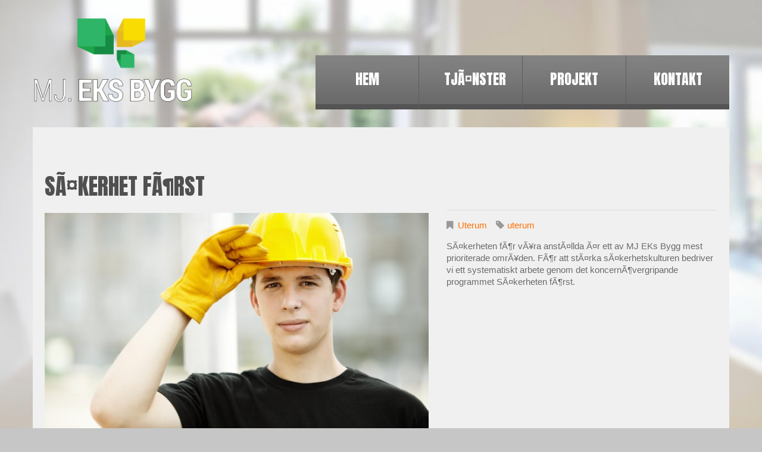

--- FILE ---
content_type: text/html; charset=UTF-8
request_url: https://mjeksbygg.se/portfolio-view/sakerhet-forst/
body_size: 27052
content:
 <!--<![endif]-->
<head>
	<title>  SÃ¤kerhet fÃ¶rst</title>
	<meta name="description" content=" » SÃ¤kerhet fÃ¶rst | Byggservice med kvalitÃ©">
	<meta charset="UTF-8">
	<meta name="viewport" content="width=device-width, initial-scale=1.0">
	<link rel="profile" href="//gmpg.org/xfn/11">
		<link rel="icon" href="http://mjeksbygg.se/wp-content/uploads/2017/11/favico.png" type="image/x-icon">
		<link rel="pingback" href="https://mjeksbygg.se/xmlrpc.php">
	<link rel="alternate" type="application/rss+xml" title="MJ Eks Bygg" href="https://mjeksbygg.se/feed/">
	<link rel="alternate" type="application/atom+xml" title="MJ Eks Bygg" href="https://mjeksbygg.se/feed/atom/">
	<link rel="stylesheet" type="text/css" media="all" href="https://mjeksbygg.se/wp-content/themes/theme43853/bootstrap/css/bootstrap.css">
	<link rel="stylesheet" type="text/css" media="all" href="https://mjeksbygg.se/wp-content/themes/theme43853/bootstrap/css/responsive.css">
	<link rel="stylesheet" type="text/css" media="all" href="https://mjeksbygg.se/wp-content/themes/CherryFramework/css/camera.css">
	<link rel="stylesheet" type="text/css" media="all" href="https://mjeksbygg.se/wp-content/themes/theme43853/style.css">
	<script type="text/javascript">function ctSetCookie(c_name, value, def_value){document.cookie = c_name + '=' + escape(value) + '; path=/';}ctSetCookie('ct_checkjs', 'edb9700db6078cf761c3b311c3561aa4d2c78a4ba281e5d52def479a790efb0d', '0');</script><link rel="dns-prefetch" href="//maps.googleapis.com">
<link rel="dns-prefetch" href="//netdna.bootstrapcdn.com">
<link rel="dns-prefetch" href="//fonts.googleapis.com">
<link rel="dns-prefetch" href="//s.w.org">
<link rel="alternate" type="application/rss+xml" title="MJ Eks Bygg » flÃ¶de" href="https://mjeksbygg.se/feed/">
<link rel="alternate" type="application/rss+xml" title="MJ Eks Bygg » kommentarsflÃ¶de" href="https://mjeksbygg.se/comments/feed/">
<link rel="alternate" type="application/rss+xml" title="MJ Eks Bygg » SÃ¤kerhet fÃ¶rst kommentarsflÃ¶de" href="https://mjeksbygg.se/portfolio-view/sakerhet-forst/feed/">
		<script type="text/javascript">
			window._wpemojiSettings = {"baseUrl":"https:\/\/s.w.org\/images\/core\/emoji\/12.0.0-1\/72x72\/","ext":".png","svgUrl":"https:\/\/s.w.org\/images\/core\/emoji\/12.0.0-1\/svg\/","svgExt":".svg","source":{"concatemoji":"https:\/\/mjeksbygg.se\/wp-includes\/js\/wp-emoji-release.min.js?ver=5.4.18"}};
			/*! This file is auto-generated */
			!function(e,a,t){var n,r,o,i=a.createElement("canvas"),p=i.getContext&&i.getContext("2d");function s(e,t){var a=String.fromCharCode;p.clearRect(0,0,i.width,i.height),p.fillText(a.apply(this,e),0,0);e=i.toDataURL();return p.clearRect(0,0,i.width,i.height),p.fillText(a.apply(this,t),0,0),e===i.toDataURL()}function c(e){var t=a.createElement("script");t.src=e,t.defer=t.type="text/javascript",a.getElementsByTagName("head")[0].appendChild(t)}for(o=Array("flag","emoji"),t.supports={everything:!0,everythingExceptFlag:!0},r=0;r<o.length;r++)t.supports[o[r]]=function(e){if(!p||!p.fillText)return!1;switch(p.textBaseline="top",p.font="600 32px Arial",e){case"flag":return s([127987,65039,8205,9895,65039],[127987,65039,8203,9895,65039])?!1:!s([55356,56826,55356,56819],[55356,56826,8203,55356,56819])&&!s([55356,57332,56128,56423,56128,56418,56128,56421,56128,56430,56128,56423,56128,56447],[55356,57332,8203,56128,56423,8203,56128,56418,8203,56128,56421,8203,56128,56430,8203,56128,56423,8203,56128,56447]);case"emoji":return!s([55357,56424,55356,57342,8205,55358,56605,8205,55357,56424,55356,57340],[55357,56424,55356,57342,8203,55358,56605,8203,55357,56424,55356,57340])}return!1}(o[r]),t.supports.everything=t.supports.everything&&t.supports[o[r]],"flag"!==o[r]&&(t.supports.everythingExceptFlag=t.supports.everythingExceptFlag&&t.supports[o[r]]);t.supports.everythingExceptFlag=t.supports.everythingExceptFlag&&!t.supports.flag,t.DOMReady=!1,t.readyCallback=function(){t.DOMReady=!0},t.supports.everything||(n=function(){t.readyCallback()},a.addEventListener?(a.addEventListener("DOMContentLoaded",n,!1),e.addEventListener("load",n,!1)):(e.attachEvent("onload",n),a.attachEvent("onreadystatechange",function(){"complete"===a.readyState&&t.readyCallback()})),(n=t.source||{}).concatemoji?c(n.concatemoji):n.wpemoji&&n.twemoji&&(c(n.twemoji),c(n.wpemoji)))}(window,document,window._wpemojiSettings);
		</script>
		<style type="text/css">
img.wp-smiley,
img.emoji {
	display: inline !important;
	border: none !important;
	box-shadow: none !important;
	height: 1em !important;
	width: 1em !important;
	margin: 0 .07em !important;
	vertical-align: -0.1em !important;
	background: none !important;
	padding: 0 !important;
}
</style>
	<link rel="stylesheet" id="flexslider-css" href="https://mjeksbygg.se/wp-content/plugins/cherry-plugin/lib/js/FlexSlider/flexslider.css?ver=2.2.0" type="text/css" media="all">
<link rel="stylesheet" id="owl-carousel-css" href="https://mjeksbygg.se/wp-content/plugins/cherry-plugin/lib/js/owl-carousel/owl.carousel.css?ver=1.24" type="text/css" media="all">
<link rel="stylesheet" id="owl-theme-css" href="https://mjeksbygg.se/wp-content/plugins/cherry-plugin/lib/js/owl-carousel/owl.theme.css?ver=1.24" type="text/css" media="all">
<link rel="stylesheet" id="font-awesome-css" href="//netdna.bootstrapcdn.com/font-awesome/3.2.1/css/font-awesome.css?ver=3.2.1" type="text/css" media="all">
<link rel="stylesheet" id="cherry-plugin-css" href="https://mjeksbygg.se/wp-content/plugins/cherry-plugin/includes/css/cherry-plugin.css?ver=1.2.8.2" type="text/css" media="all">
<link rel="stylesheet" id="wp-block-library-css" href="https://mjeksbygg.se/wp-includes/css/dist/block-library/style.min.css?ver=5.4.18" type="text/css" media="all">
<link rel="stylesheet" id="contact-form-7-css" href="https://mjeksbygg.se/wp-content/plugins/contact-form-7/includes/css/styles.css?ver=5.1.7" type="text/css" media="all">
<link rel="stylesheet" id="theme43853-css" href="https://mjeksbygg.se/wp-content/themes/theme43853/main-style.css" type="text/css" media="all">
<link rel="stylesheet" id="magnific-popup-css" href="https://mjeksbygg.se/wp-content/themes/CherryFramework/css/magnific-popup.css?ver=0.9.3" type="text/css" media="all">
<link rel="stylesheet" id="options_typography_Alfa+Slab+One-css" href="//fonts.googleapis.com/css?family=Alfa+Slab+One&amp;subset=latin" type="text/css" media="all">
<link rel="stylesheet" id="options_typography_Anton-css" href="//fonts.googleapis.com/css?family=Anton&amp;subset=latin" type="text/css" media="all">
<link rel="stylesheet" id="mpce-theme-css" href="https://mjeksbygg.se/wp-content/plugins/motopress-content-editor/includes/css/theme.css?ver=1.5.8" type="text/css" media="all">
<link rel="stylesheet" id="mpce-bootstrap-grid-css" href="https://mjeksbygg.se/wp-content/plugins/motopress-content-editor/bootstrap/bootstrap-grid.min.css?ver=1.5.8" type="text/css" media="all">
<script type="text/javascript" src="https://mjeksbygg.se/wp-content/themes/CherryFramework/js/jquery-1.7.2.min.js?ver=1.7.2"></script>
<script type="text/javascript" src="https://mjeksbygg.se/wp-content/plugins/cherry-plugin/lib/js/jquery.easing.1.3.js?ver=1.3"></script>
<script type="text/javascript" src="https://mjeksbygg.se/wp-content/plugins/cherry-plugin/lib/js/elasti-carousel/jquery.elastislide.js?ver=1.2.8.2"></script>
<script type="text/javascript" src="//maps.googleapis.com/maps/api/js?v=3&amp;signed_in=false&amp;key&amp;ver=5.4.18"></script>
<script type="text/javascript">
/* <![CDATA[ */
var ctPublic = {"_ajax_nonce":"be46ed7331","_ajax_url":"https:\/\/mjeksbygg.se\/wp-admin\/admin-ajax.php"};
/* ]]> */
</script>
<script type="text/javascript" src="https://mjeksbygg.se/wp-content/plugins/cleantalk-spam-protect/js/apbct-public.min.js?ver=5.136.4"></script>
<script type="text/javascript">
/* <![CDATA[ */
var ctNocache = {"ajaxurl":"https:\/\/mjeksbygg.se\/wp-admin\/admin-ajax.php","info_flag":"","set_cookies_flag":"","blog_home":"https:\/\/mjeksbygg.se\/"};
/* ]]> */
</script>
<script type="text/javascript" src="https://mjeksbygg.se/wp-content/plugins/cleantalk-spam-protect/js/cleantalk_nocache.min.js?ver=5.136.4"></script>
<script type="text/javascript" src="https://mjeksbygg.se/wp-content/plugins/cleantalk-spam-protect/js/cleantalk_external.min.js?ver=5.136.4"></script>
<script type="text/javascript" src="https://mjeksbygg.se/wp-content/plugins/cleantalk-spam-protect/js/cleantalk_internal.min.js?ver=5.136.4"></script>
<script type="text/javascript" src="https://mjeksbygg.se/wp-content/themes/theme43853/js/jquery.equalheights.js?ver=1.0"></script>
<script type="text/javascript" src="https://mjeksbygg.se/wp-content/themes/CherryFramework/js/jquery-migrate-1.2.1.min.js?ver=1.2.1"></script>
<script type="text/javascript" src="https://mjeksbygg.se/wp-includes/js/swfobject.js?ver=2.2-20120417"></script>
<script type="text/javascript" src="https://mjeksbygg.se/wp-content/themes/CherryFramework/js/modernizr.js?ver=2.0.6"></script>
<script type="text/javascript" src="https://mjeksbygg.se/wp-content/themes/CherryFramework/js/jflickrfeed.js?ver=1.0"></script>
<script type="text/javascript" src="https://mjeksbygg.se/wp-content/themes/CherryFramework/js/custom.js?ver=1.0"></script>
<script type="text/javascript" src="https://mjeksbygg.se/wp-content/themes/CherryFramework/bootstrap/js/bootstrap.min.js?ver=2.3.0"></script>
<link rel="https://api.w.org/" href="https://mjeksbygg.se/wp-json/">
<link rel="EditURI" type="application/rsd+xml" title="RSD" href="https://mjeksbygg.se/xmlrpc.php?rsd">
<link rel="wlwmanifest" type="application/wlwmanifest+xml" href="https://mjeksbygg.se/wp-includes/wlwmanifest.xml"> 
<meta name="generator" content="WordPress 5.4.18">
<link rel="canonical" href="https://mjeksbygg.se/portfolio-view/sakerhet-forst/">
<link rel="shortlink" href="https://mjeksbygg.se/?p=516">
<link rel="alternate" type="application/json+oembed" href="https://mjeksbygg.se/wp-json/oembed/1.0/embed?url=https%3A%2F%2Fmjeksbygg.se%2Fportfolio-view%2Fsakerhet-forst%2F">
<link rel="alternate" type="text/xml+oembed" href="https://mjeksbygg.se/wp-json/oembed/1.0/embed?url=https%3A%2F%2Fmjeksbygg.se%2Fportfolio-view%2Fsakerhet-forst%2F&amp;format=xml">
<script>
 var system_folder = 'https://mjeksbygg.se/wp-content/themes/CherryFramework/admin/data_management/',
	 CHILD_URL ='https://mjeksbygg.se/wp-content/themes/theme43853',
	 PARENT_URL = 'https://mjeksbygg.se/wp-content/themes/CherryFramework', 
	 CURRENT_THEME = 'theme43853'</script>
<style type="text/css">
body { background-image:url(http://mjeksbygg.se/wp-content/themes/theme43853/images/body.jpg); background-repeat:no-repeat; background-position:top center; background-attachment:scroll; }
body { background-color:#c6c6c6 }
.logo {
    background: transparent !important;}
</style><style type="text/css">.recentcomments a{display:inline !important;padding:0 !important;margin:0 !important;}</style>
<style type="text/css">
h1 { font: normal 30px/30px Arial, Helvetica, sans-serif;  color:#505050; }
h2 { font: normal 22px/22px Arial, Helvetica, sans-serif;  color:#505050; }
h3 { font: normal 18px/18px Arial, Helvetica, sans-serif;  color:#505050; }
h4 { font: normal 14px/18px Arial, Helvetica, sans-serif;  color:#505050; }
h5 { font: normal 12px/18px Arial, Helvetica, sans-serif;  color:#505050; }
h6 { font: normal 12px/18px Arial, Helvetica, sans-serif;  color:#505050; }
body { font-weight: normal;}
.logo_h__txt, .logo_link { font: normal 50px/22px Alfa Slab One;  color:#ff0000; }
.sf-menu > li > a { font: normal 24px/20px Anton;  color:#ffffff; }
.nav.footer-nav a { font: normal 15px/19px Arial, Helvetica, sans-serif;  color:#969697; }
</style>
		<!--[if lt IE 9]>
		<div id="ie7-alert" style="width: 100%; text-align:center;">
			<img src="http://tmbhtest.com/images/ie7.jpg" alt="Upgrade IE 8" width="640" height="344" border="0" usemap="#Map" />
			<map name="Map" id="Map"><area shape="rect" coords="496,201,604,329" href="http://www.microsoft.com/windows/internet-explorer/default.aspx" target="_blank" alt="Download Interent Explorer" /><area shape="rect" coords="380,201,488,329" href="http://www.apple.com/safari/download/" target="_blank" alt="Download Apple Safari" /><area shape="rect" coords="268,202,376,330" href="http://www.opera.com/download/" target="_blank" alt="Download Opera" /><area shape="rect" coords="155,202,263,330" href="http://www.mozilla.com/" target="_blank" alt="Download Firefox" /><area shape="rect" coords="35,201,143,329" href="http://www.google.com/chrome" target="_blank" alt="Download Google Chrome" />
			</map>
		</div>
	<![endif]-->
	<!--[if gte IE 9]><!-->
		<script src="https://mjeksbygg.se/wp-content/themes/CherryFramework/js/jquery.mobile.customized.min.js" type="text/javascript"></script>
		<script type="text/javascript">
			jQuery(function(){
				jQuery('.sf-menu').mobileMenu({defaultText: "GÃ¥ till..."});
			});
		</script>
	<!--<![endif]-->
	<script type="text/javascript">
		// Init navigation menu
		jQuery(function(){
		// main navigation init
			jQuery('ul.sf-menu').superfish({
				delay: 1000, // the delay in milliseconds that the mouse can remain outside a sub-menu without it closing
				animation: {
					opacity: "show",
					height: "show"
				}, // used to animate the sub-menu open
				speed: "normal", // animation speed
				autoArrows: true, // generation of arrow mark-up (for submenu)
				disableHI: true // to disable hoverIntent detection
			});

		//Zoom fix
		//IPad/IPhone
			var viewportmeta = document.querySelector && document.querySelector('meta[name="viewport"]'),
				ua = navigator.userAgent,
				gestureStart = function () {
					viewportmeta.content = "width=device-width, minimum-scale=0.25, maximum-scale=1.6, initial-scale=1.0";
				},
				scaleFix = function () {
					if (viewportmeta && /iPhone|iPad/.test(ua) && !/Opera Mini/.test(ua)) {
						viewportmeta.content = "width=device-width, minimum-scale=1.0, maximum-scale=1.0";
						document.addEventListener("gesturestart", gestureStart, false);
					}
				};
			scaleFix();
		})
	</script>
	<!-- stick up menu -->
	<script type="text/javascript">
		jQuery(document).ready(function(){
			if(!device.mobile() && !device.tablet()){
				jQuery('.header .nav__primary').tmStickUp({
					correctionSelector: jQuery('#wpadminbar')
				,	listenSelector: jQuery('.listenSelector')
				,	active: false				,	pseudo: true				});
			}
		})
	</script>
</head>

<body class="portfolio-template-default single single-portfolio postid-516">
	<div id="motopress-main" class="main-holder">
		<!--Begin #motopress-main-->
		<header class="motopress-wrapper header">
			<div class="container">
				<div class="row">
					<div class="span12" data-motopress-wrapper-file="wrapper/wrapper-header.php" data-motopress-wrapper-type="header" data-motopress-id="6974185a1c779">
						<div class="row">
    <div class="span3" data-motopress-type="static" data-motopress-static-file="static/static-logo.php">
    	<!-- BEGIN LOGO -->
<div class="logo pull-left">
									<a href="https://mjeksbygg.se/" class="logo_h logo_h__img"><img src="http://mjeksbygg.se/wp-content/uploads/2017/11/Mjeks_logotype_stroke-1.png" alt="MJ Eks Bygg" title="Byggservice med kvalitÃ©"></a>
						<p class="logo_tagline">Byggservice med kvalitÃ©</p><!-- Site Tagline -->
	</div>
<!-- END LOGO -->    </div>
    <div class="span9">
	    <div class="top-sidebar" data-motopress-type="dynamic-sidebar" data-motopress-sidebar-id="header-sidebar">
	        	    </div>
	    <div data-motopress-type="static" data-motopress-static-file="static/static-nav.php">
	    	<!-- BEGIN MAIN NAVIGATION -->
<nav class="nav nav__primary clearfix">
<ul id="topnav" class="sf-menu"><li id="menu-item-2224" class="menu-item menu-item-type-post_type menu-item-object-page menu-item-home"><a href="https://mjeksbygg.se/">Hem</a></li>
<li id="menu-item-2226" class="menu-item menu-item-type-post_type menu-item-object-page"><a href="https://mjeksbygg.se/tjanster/">TjÃ¤nster</a></li>
<li id="menu-item-2225" class="menu-item menu-item-type-post_type menu-item-object-page"><a href="https://mjeksbygg.se/projekt/">Projekt</a></li>
<li id="menu-item-2222" class="menu-item menu-item-type-post_type menu-item-object-page"><a href="https://mjeksbygg.se/kontakt/">Kontakt</a></li>
</ul></nav><!-- END MAIN NAVIGATION -->	    </div>
	</div>   
</div>					</div>
				</div>
			</div>
		</header><div class="motopress-wrapper content-holder clearfix">
	<div class="container">
		<div class="row">
			<div class="span12" data-motopress-wrapper-file="single-portfolio.php" data-motopress-wrapper-type="content">
				<div class="row">
					<div class="span12" data-motopress-type="static" data-motopress-static-file="static/static-title.php">
						<section class="title-section">
	<h1 class="title-header">
					SÃ¤kerhet fÃ¶rst	</h1>
	</section><!-- .title-section -->
					</div>
				</div>
				<div id="content" class="row">
					<div class="span12" data-motopress-type="loop" data-motopress-loop-file="loop/loop-single-portfolio.php">
							<!--BEGIN .hentry -->
	<div class="post-516 portfolio type-portfolio status-publish has-post-thumbnail hentry portfolio_category-uterum portfolio_tag-uterum" id="post-516">
		<div class="row">
			<div class="span7">
			<figure class="featured-thumbnail thumbnail large"><a class="image-wrap" rel="prettyPhoto" title="SÃ¤kerhet fÃ¶rst" href="https://mjeksbygg.se/wp-content/uploads/2012/05/Depositphotos_4200381_original.jpg"><img src="https://mjeksbygg.se/wp-content/uploads/2012/05/Depositphotos_4200381_original-700x460.jpg" alt="SÃ¤kerhet fÃ¶rst"><span class="zoom-icon"></span></a></figure><div class="clear"></div>				<!--BEGIN .pager .single-pager -->
				<ul class="pager single-pager">
				
								<!--END .pager .single-pager -->
				</ul>
			</div>

			<!-- BEGIN .entry-content -->
			<div class="entry-content span5">
				<!-- BEGIN .entry-meta -->
				<div class="">
					<div class="entry-meta ">
						<div class="portfolio-meta"><span class="post_category"><i class="icon-bookmark"></i><a href="https://mjeksbygg.se/portfolio_category/uterum/" rel="tag">Uterum</a></span><span class="post_tag"><i class="icon-tag"></i><a href="https://mjeksbygg.se/portfolio_tag/uterum/" rel="tag">uterum</a></span></div>					</div><!-- END .entry-meta -->
					<div class="">
					<p>SÃ¤kerheten fÃ¶r vÃ¥ra anstÃ¤llda Ã¤r ett av MJ EKs Bygg mest prioriterade omrÃ¥den. FÃ¶r att stÃ¤rka sÃ¤kerhetskulturen bedriver vi ett systematiskt arbete genom det koncernÃ¶vergripande programmet SÃ¤kerheten fÃ¶rst.</p>
					</div>
				</div>
			</div><!-- END .entry-content -->
		</div><!-- .row -->
		<div class="row">
			<div class="span7">
				<!-- BEGIN Comments -->	
	
				<!-- If comments are open, but there are no comments. -->
		<p class="nocomments">No Comments Yet.</p>			
		

	
	<div id="respond">

	<h3>Leave a comment</h3>

	<div class="cancel-comment-reply">
		<small><a rel="nofollow" id="cancel-comment-reply-link" href="/portfolio-view/sakerhet-forst/#respond" style="display:none;">Klicka hÃ¤r fÃ¶r att avbryta svar.</a></small>
	</div>

	
	<form action="https://mjeksbygg.se/wp-comments-post.php" method="post" id="commentform">

	
	<p class="field"><input type="text" name="author" id="author" value="Name*" onfocus="if(this.value=='Name*'){this.value=''}" onblur="if(this.value==''){this.value='Name*'}" size="22" tabindex="1" aria-required="true"></p>

	<p class="field"><input type="text" name="email" id="email" value="Email (will not be published)*" onfocus="if(this.value=='Email (will not be published)*'){this.value=''}" onblur="if(this.value==''){this.value='Email (will not be published)*'}" size="22" tabindex="2" aria-required="true"></p>

	<p class="field"><input type="text" name="url" id="url" value="Website" onfocus="if(this.value=='Website'){this.value=''}" onblur="if(this.value==''){this.value='Website'}" size="22" tabindex="3"></p>

	
	<!-- <p>You may use these <abbr title="HyperText Markup Language">HTML</abbr> tags and attributes: <code>&lt;a href=&quot;&quot; title=&quot;&quot;&gt; &lt;abbr title=&quot;&quot;&gt; &lt;acronym title=&quot;&quot;&gt; &lt;b&gt; &lt;blockquote cite=&quot;&quot;&gt; &lt;cite&gt; &lt;code&gt; &lt;del datetime=&quot;&quot;&gt; &lt;em&gt; &lt;i&gt; &lt;q cite=&quot;&quot;&gt; &lt;s&gt; &lt;strike&gt; &lt;strong&gt; </code></small></p> -->

	<p><textarea name="comment" id="comment" cols="58" rows="10" tabindex="4" onfocus="if(this.value=='Your comment*'){this.value=''}" onblur="if(this.value==''){this.value='Your comment*'}">Your comment*</textarea></p>

	<p class="comment_submit"><input name="submit" type="submit" class="btn btn-primary" id="submit" tabindex="5" value="Submit Comment">
		<input type="hidden" name="comment_post_ID" value="516" id="comment_post_ID">
<input type="hidden" name="comment_parent" id="comment_parent" value="0">
	</p>
	<input type="hidden" id="ct_checkjs_cfbce4c1d7c425baf21d6b6f2babe6be" name="ct_checkjs" value="0"><script type="text/javascript">window.addEventListener('load', function () {setTimeout(function(){                    apbct_sendAJAXRequest(                        {action: 'apbct_js_keys__get'},                        {callback: apbct_js_keys__set_input_value, input_name: 'ct_checkjs_cfbce4c1d7c425baf21d6b6f2babe6be'}                    );                }, 1000);});</script>
	</form>

		</div>

<!-- END Comments -->

			</div>
		</div>
	</div>
					</div>
				</div>
			</div>
		</div>
	</div>
</div>

		<footer class="motopress-wrapper footer">
			<div class="container">
				<div class="row">
					<div class="span12" data-motopress-wrapper-file="wrapper/wrapper-footer.php" data-motopress-wrapper-type="footer" data-motopress-id="6974185a200af">
						<div class="row footer-widgets">
    <div class="span3" data-motopress-type="dynamic-sidebar" data-motopress-sidebar-id="footer-sidebar-1">
        <div id="text-10" class="visible-all-devices "><h4>OM OSS</h4>			<div class="textwidget"><p>MJ. EKS Bygg AB Ã¤r ett komplett byggfÃ¶retag i JÃ¶nkÃ¶ping. Vi utfÃ¶r alla typer av renoveringar och om-/tillbyggnationer Ã¥t bÃ¥de privatpersoner och fÃ¶retag. Anlitar du oss fÃ¥r du en personlig byggpartner som hjÃ¤lper till med helheten, frÃ¥n idÃ© till verklighet.Â <a href="/tjanster">LÃ¤s mer</a></p>
</div>
		</div>    </div>
    <div class="span3" data-motopress-type="dynamic-sidebar" data-motopress-sidebar-id="footer-sidebar-2">
        <div id="text-11" class="visible-all-devices "><h4>REFERENS</h4>			<div class="textwidget"><p><a href="https://www.brabyggare.se/sok-hantverkare/hantverkarprofil-presentation/kundomdomen/?companyid=18256">MJ Eks Bygg AB</a> Ã¤r ett seriÃ¶st byggfÃ¶retag som levererar i tid med ett professionellt resultat. Jag anlitade dem fÃ¶r om och tillbyggnad av mitt hus. Mycket nÃ¶jd med med slutresultatet och att alla tidsplaner hÃ¶lls. â€œHenrik F. â€œ…</p>
</div>
		</div>    </div>
    <div class="span3" data-motopress-type="dynamic-sidebar" data-motopress-sidebar-id="footer-sidebar-3">
        <div id="text-12" class="visible-all-devices "><h4>FÃ–RSÃ„KRING</h4>			<div class="textwidget"><p><a href="https://www.lansforsakringar.se/jonkoping/om-oss/kontakta-oss/"><br>
<img border="0" alt="W3Schools" src="/wp-content/themes/theme43853/images/lansforsakringar2.png" width="100%" height="100" target="_blank"><br>
</a></p>
</div>
		</div>    </div>
    <div class="span3" data-motopress-type="dynamic-sidebar" data-motopress-sidebar-id="footer-sidebar-4">
            </div>
</div>
<div class="row copyright">
    <div class="span9" data-motopress-type="static" data-motopress-static-file="static/static-footer-text.php">
    	<div id="footer-text" class="footer-text">
	
			<span>2017 Â© MJ Eks bygg i JÃ¶nkÃ¶ping AB </span> Hemsidan Ã¤r utvecklad av  <a href="http://apptechab.se" target="_blank">AppTech Sweden AB</a>		</div>    </div>
    <div class="span3" data-motopress-type="static" data-motopress-static-file="static/static-footer-nav.php">
    	    </div>
</div>					</div>
				</div>
			</div>
		</footer>
		<!--End #motopress-main-->
	</div>
	<div id="back-top-wrapper" class="visible-desktop">
		<p id="back-top">
			<a href="#top"><span></span></a>		</p>
	</div>
			<script type="text/javascript">
			<!-- Global site tag (gtag.js) - Google Analytics -->


  window.dataLayer = window.dataLayer || [];
  function gtag(){dataLayer.push(arguments);}
  gtag('js', new Date());

  gtag('config', 'UA-17712163-8');

		</script>
		<!-- Show Google Analytics -->
		<script type="text/javascript" src="https://mjeksbygg.se/wp-includes/js/comment-reply.min.js?ver=5.4.18"></script>
<script type="text/javascript" src="https://mjeksbygg.se/wp-content/plugins/cherry-plugin/lib/js/FlexSlider/jquery.flexslider-min.js?ver=2.2.2"></script>
<script type="text/javascript">
/* <![CDATA[ */
var items_custom = [[0,1],[480,2],[768,3],[980,4],[1170,5]];
/* ]]> */
</script>
<script type="text/javascript" src="https://mjeksbygg.se/wp-content/plugins/cherry-plugin/includes/js/cherry-plugin.js?ver=1.2.8.2"></script>
<script type="text/javascript">
/* <![CDATA[ */
var wpcf7 = {"apiSettings":{"root":"https:\/\/mjeksbygg.se\/wp-json\/contact-form-7\/v1","namespace":"contact-form-7\/v1"}};
/* ]]> */
</script>
<script type="text/javascript" src="https://mjeksbygg.se/wp-content/plugins/contact-form-7/includes/js/scripts.js?ver=5.1.7"></script>
<script type="text/javascript" src="https://mjeksbygg.se/wp-content/themes/CherryFramework/js/superfish.js?ver=1.5.3"></script>
<script type="text/javascript" src="https://mjeksbygg.se/wp-content/themes/CherryFramework/js/jquery.mobilemenu.js?ver=1.0"></script>
<script type="text/javascript" src="https://mjeksbygg.se/wp-content/themes/CherryFramework/js/jquery.magnific-popup.min.js?ver=0.9.3"></script>
<script type="text/javascript" src="https://mjeksbygg.se/wp-content/themes/CherryFramework/js/jplayer.playlist.min.js?ver=2.3.0"></script>
<script type="text/javascript" src="https://mjeksbygg.se/wp-content/themes/CherryFramework/js/jquery.jplayer.min.js?ver=2.6.0"></script>
<script type="text/javascript" src="https://mjeksbygg.se/wp-content/themes/CherryFramework/js/tmstickup.js?ver=1.0.0"></script>
<script type="text/javascript" src="https://mjeksbygg.se/wp-content/themes/CherryFramework/js/device.min.js?ver=1.0.0"></script>
<script type="text/javascript" src="https://mjeksbygg.se/wp-content/themes/CherryFramework/js/jquery.zaccordion.min.js?ver=2.1.0"></script>
<script type="text/javascript" src="https://mjeksbygg.se/wp-content/themes/CherryFramework/js/camera.min.js?ver=1.3.4"></script>
<script type="text/javascript" src="https://mjeksbygg.se/wp-includes/js/wp-embed.min.js?ver=5.4.18"></script>
			<script type="text/javascript">
				deleteCookie('cf-cookie-banner');
			</script>
			 <!-- this is used by many Wordpress features and for plugins to work properly -->
</body>


--- FILE ---
content_type: text/html; charset=UTF-8
request_url: https://mjeksbygg.se/wp-admin/admin-ajax.php
body_size: 88
content:
{"js_key":"edb9700db6078cf761c3b311c3561aa4d2c78a4ba281e5d52def479a790efb0d"}

--- FILE ---
content_type: text/css
request_url: https://mjeksbygg.se/wp-content/themes/theme43853/main-style.css
body_size: 20417
content:
@import url("../CherryFramework/style.css");
body { min-width:280px; }
@media (max-width: 780px) {
	body { padding:0; }
}
.google-map, .flexslider { background-image:url(images/loader.gif) !important; }
@media (max-width: 480px) {
	.filter-wrapper .pull-right {
		float:left;
		width:100%;
	}
}
@media (max-width: 480px) {
	.filter-wrapper .pull-right li { width:100%; }
}
@media (max-width: 480px) {
	.filter-wrapper .pull-right li a { width:100%; }
}
a:hover {
	text-decoration:none;
	color:#fd7202;
}
#back-top-wrapper { display:none !important; }
ul li {
	font:400 15px/24px Arial;
	color:#ffc000;
}
ul li a { color:#ffc000; }
ul li a:hover {
	color:#fd7202;
	text-decoration:none;
}
.header {
	background:none;
	border:none;
}
@media (max-width: 780px) {
	.header {
		padding-left:10px;
		padding-right:10px;
	}
}
.nav { margin-bottom:0; }
.nav .sf-menu .sf-sub-indicator { display:none; }
.nav .sf-menu li {
	height:91px;
	background:url(images/nav.png) repeat-x;
	border-right:1px solid #5d5e59;
}
@media (min-width: 1200px) {
	.nav .sf-menu li { width:173px; }
}
@media (min-width: 980px) and (max-width: 1199px) {
	.nav .sf-menu li { width:128px; }
}
@media (min-width: 768px) and (max-width: 979px) {
	.nav .sf-menu li { width:85px; }
}
.nav .sf-menu li .sub-menu {
	background:#3b3c39;
	width:100%;
}
.nav .sf-menu li .sub-menu .sf-sub-indicator {
	display:block;
	background:url(images/narrow.png) no-repeat;
	right:6px;
	top:14px;
}
@media (min-width: 768px) and (max-width: 979px) {
	.nav .sf-menu li .sub-menu .sf-sub-indicator { right:2px; }
}
.nav .sf-menu li .sub-menu li {
	background:none;
	width:100%;
	height:auto;
	padding:none;
	border-bottom:1px solid #626361;
	border-right:none;
}
.nav .sf-menu li .sub-menu li a {
	font:400 14px/35px Arial;
	color:#fff;
	text-transform:none;
	padding:0 0 0 8px;
	text-align:left;
}
@media (min-width: 768px) and (max-width: 979px) {
	.nav .sf-menu li .sub-menu li a { font:11px/35px "Arial"; }
}
.nav .sf-menu li .sub-menu li a:hover {
	text-decoration:none;
	color:#ffc000;
}
.nav .sf-menu li .sub-menu li:last-child { border-bottom:none; }
.nav .sf-menu li a {
	font:400 24px/20px Anton;
	color:#fff;
	text-transform:uppercase;
	background:none;
	border:none;
	padding:30px 15px;
}
@media (min-width: 1200px) {
	.nav .sf-menu li a { padding:30px 42px; }
}
@media (min-width: 768px) and (max-width: 979px) {
	.nav .sf-menu li a {
		font-size:18px;
		padding:30px 0px;
	}
}
.nav .sf-menu li a:hover { background:none; }
.nav .sf-menu li.sfHover, .nav .sf-menu li.current-menu-item, .nav .sf-menu li:hover { background:url(images/nav.png) 0 -91px; }
.nav .sf-menu li.sfHover a, .nav .sf-menu li.current-menu-item a, .nav .sf-menu li:hover a { background:none; }
.nav .sf-menu li:last-child { border-right:none; }
.top-sidebar { height:63px; }
.select-menu {
	margin-top:10px;
	background:#fd7202;
	border:none;
	color:#fff;
}
.logo {
	background:#fd7202;
	height:154px;
	width:270px;
}
@media (max-width: 769px) {
	.logo {
		width:200px;
		height:117px;
	}
}
@media (max-width: 480px) {
	.logo {
		width:135px;
		height:80px;
	}
}
.logo a { text-transform:uppercase; }
.logo a:hover { color:inherit; }
.logo .logo_tagline { display:none; }
.logo .logo_h__txt {
	position:relative;
	top:25px;
	text-align:center;
}
@media (max-width: 480px) {
	.logo .logo_h__txt { top:0; }
}
.logo .logo_h__txt .logo_link { font:400 50px/52px "Alfa Slab One"; }
@media (max-width: 769px) {
	.logo .logo_h__txt .logo_link { font:400 32px/30px "Alfa Slab One"; }
}
@media (max-width: 480px) {
	.logo .logo_h__txt .logo_link { font:400 20px/24px "Alfa Slab One"; }
}
@media (max-width: 769px) {
	.content-holder-home {
		padding-left:10px;
		padding-right:10px;
	}
}
.camera_wrap { margin-bottom:30px !important; }
@media (min-width: 1200px) {
	.camera_wrap { height:521px !important; }
}
@media (min-width: 768px) and (max-width: 979px) {
	.camera_wrap { height:322px !important; }
}
.camera_wrap .camera_pag {
	position:relative;
	top:-95px;
	right:16px;
}
@media (min-width: 1200px) {
	.camera_wrap .camera_pag { top:-67px; }
}
@media (max-width: 979px) {
	.camera_wrap .camera_pag { top:-67px; }
}
@media (max-width: 380px) {
	.camera_wrap .camera_pag { top:-77px; }
}
.camera_wrap .camera_pag ul.camera_pag_ul { float:right; }
.camera_wrap .camera_pag ul.camera_pag_ul li {
	height:27px;
	width:27px;
	border-radius:15px;
	background:#fff;
}
@media (max-width: 767px) {
	.camera_wrap .camera_pag ul.camera_pag_ul li {
		height:18px;
		width:18px;
	}
}
.camera_wrap .camera_pag ul.camera_pag_ul li img, .camera_wrap .camera_pag ul.camera_pag_ul li span, .camera_wrap .camera_pag ul.camera_pag_ul li .thumb_arrow { display:none !important; }
.camera_wrap .camera_pag ul.camera_pag_ul li:hover, .camera_wrap .camera_pag ul.camera_pag_ul .cameracurrent { background:#fd7202; }
.home .content-holder { background:none; }
.content-holder {
	background:#f0f0f0;
	padding-bottom:9px;
}
.title-header {
	text-transform:uppercase;
	font:400 38px Anton;
	color:#505050;
}
.breadcrumb {
	background:#3b3c39;
	border-radius:0;
	margin:22px 0 18px;
	padding:7px 15px;
}
.breadcrumb li, .breadcrumb li.active {
	text-shadow:none;
	color:#fff;
}
.breadcrumb li a, .breadcrumb li.active a { color:#ffc000; }
.pull-right { margin:0 0 32px 0; }
.pull-right strong {
	color:#d3b04f;
	font-weight:bold;
	padding:13px 9px;
}
.pull-right .nav-pills .active a, .pull-right .nav-pills .active a:hover, .pull-right .nav-pills a:hover {
	background:#686868;
	border-radius:0;
	color:#fff;
}
.pull-right .nav-pills a {
	color:#6b6b6a;
	padding:14px 13px;
	margin-right:0px;
	margin-right:5px;
}
.pull-right .nav-pills li:last-child a { margin-right:0; }
.thumbnail {
	padding:0;
	border:none;
	box-shadow:none;
	border-radius:0;
}
.portfolio_item_holder .excerpt { margin-bottom:25px; }
.caption.caption__portfolio {
	color:#6b6b6a;
	line-height:20px;
}
.caption.caption__portfolio h3 a {
	color:#ff9c00;
	font:600 15px/20px Arial;
}
.caption.caption__portfolio h3 a:hover { color:#fd7202; }
.post-title a {
	font:400 28px Anton;
	color:#505050;
	text-transform:uppercase;
}
.post-title a:hover {
	text-decoration:none;
	color:#fd7202;
}
@media (max-width: 1200px) {
	.blog .post_meta span, .single .post_meta span { float:left; }
}
.single h1.post-title {
	font:400 28px/22px Anton;
	text-transform:uppercase;
	padding:40px 0 25px;
}
.post_meta a {
	color:#a3a865;
	font:400 15px/20px Arial;
}
.post_meta a:hover {
	color:#fd7202;
	text-decoration:none;
}
.post_meta .post_author a { color:#2d2d2d; }
.pager {
	border-radius:0;
	border:none;
}
.pager li a {
	background:#686868;
	color:#fff;
	border-radius:0;
}
.pager li a:hover {
	background:#fd7202;
	color:#fff;
}
.pager .active a {
	background:#fd7202;
	color:#fff;
}
.pager li:first-child a, .pager li:last-child a { border-radius:0; }
.pagination ul { border-radius:0; }
.pagination ul li a {
	background:#686868;
	color:#fff;
	border-radius:0;
}
.pagination ul li a:hover {
	background:#fd7202;
	color:#fff;
}
.pagination ul .active a {
	background:#fd7202;
	color:#fff;
}
.pagination ul li:first-child a, .pagination ul li:last-child a { border-radius:0; }
.content-holder .title-header { margin:0 0 11px; }
.content-holder #content { padding-top:0; }
.content-holder #content .span3 ul { margin-bottom:42px; }
.content-holder .title-box { margin-bottom:20px; }
input[type="submit"] { height:auto; }
.flex-control-paging li .flex-active, .flex-control-paging li a:hover { background:#fd7202 !important; }
.flex-control-paging li a { background:#abb0b3; }
@media (min-width: 1200px) {
	.portfolio-4cols li.portfolio_item { width:286px !important; }
}
.post_author a:hover { color:#FD7202; }
ul.children { margin-left:45px; }
ul.children li { color:#6B6B6A !important; }
.error404-holder { padding:180px 0; }
.error404-holder .search-form_it {
	margin:6px 0px !important;
	border-radius:0;
}
.error404-holder .error404-holder_num {
	font-family:Anton;
	color:#fd7202;
}
@media (max-width: 767px) {
	.post_meta { float:left; }
}
@media (max-width: 767px) {
	.post_meta span { width:100%; }
}
.social_ico { width:60px; }
@media (min-width: 1200px) {
	.social_ico { width:70px; }
}
@media (max-width: 979px) {
	.social_ico { width:40px; }
}
@media (max-width: 767px) {
	.social_ico { width:70px; }
}
.your-message textarea { width:576px; }
@media (min-width: 1200px) {
	.your-message textarea { width:729px; }
}
@media (max-width: 979px) {
	.your-message textarea { width:100%; }
}
.spacer { height:62px; }
@media (min-width: 768px) and (max-width: 979px) {
	.spacer { height:48px; }
}
@media (min-width: 980px) and (max-width: 1199px) {
	.spacer { height:57px; }
}
.span3 .title-box_primary { font-size:25px; }
@media (min-width: 768px) and (max-width: 979px) {
	.span3 .title-box_primary { font-size:19px; }
}
@media (min-width: 1200px) {
	.span3 .title-box_primary { font-size:28px; }
}
.span3 .spacer { height:62px; }
@media (min-width: 768px) and (max-width: 979px) {
	.span3 .spacer { height:48px; }
}
@media (min-width: 980px) and (max-width: 1199px) {
	.span3 .spacer { height:57px; }
}
@media (max-width: 768px) {
	.span3 .spacer { height:0; }
}
#commentform input, #commentform textarea {
	border-radius:0;
	background:none;
	border:1px solid #d0d2d4;
	box-shadow:none;
}
#commentform textarea {
	width:576px;
	max-width:100%;
}
@media (min-width: 1200px) {
	#commentform textarea {
		width:726px;
		max-width:100%;
	}
}
#respond h3 {
	font:400 28px/22px Anton;
	text-transform:uppercase;
}
.top-header.widget {
	text-align:right;
	font:400 16px/20px Arial;
	color:#555751;
	margin-bottom:3px;
}
@media (max-width: 769px) {
	.top-header.widget { font-size:14px; }
}
.top-header.widget .widgettitle { display:none; }
.top-header.widget .tel {
	font:600 26px/20px Arial;
	color:#fd7202;
	letter-spacing:-1px;
}
@media (max-width: 769px) {
	.top-header.widget .tel { font-size:18px; }
}
.top-header.widget .vcard { margin-bottom:0; }
.sidebar h3 {
	text-transform:uppercase;
	font:400 38px/42px Anton;
	padding-bottom:26px;
}
.sidebar h4 a {
	color:#ff9c00;
	font:400 15px/30px Arial;
}
.sidebar time {
	color:#6b6b6a;
	font:400 13px/20px Arial;
}
.sidebar .excerpt {
	color:#6b6b6a;
	font:400 15px/20px Arial;
	margin-bottom:25px;
}
.sidebar .post-list_comment {
	color:#a3a865;
	font:400 13px/20px Arial;
}
.sidebar .post-list_comment a { color:#a3a865; }
.sidebar .post-list_comment a:hover { color:#fd7202; }
.sidebar .widget { margin-bottom:79px; }
.sidebar .post-list .thumbnail { margin-right:30px; }
.sidebar .post-list time {
	position:relative;
	top:-3px;
}
.sidebar .post-list .post-list_h { margin:0 0 -5px; }
.sidebar .large-cycle .thumbnail {
	margin-right:0;
	margin-bottom:12px;
}
@media (max-width: 767px) {
	.sidebar .large-cycle .thumbnail { margin-right:30px; }
}
.sidebar .large-cycle time { top:0; }
.sidebar li { padding-bottom:3px; }
.btn, .sidebar .link, .comment-reply-link, #commentform #submit {
	text-shadow:none;
	border:none;
	text-transform:uppercase;
	font:400 20px/31px Anton;
	color:#fff;
	background:#686868;
	padding:5px 10px !important;
	border-radius:0;
	display:inline-block;
}
.btn:hover, .sidebar .link:hover, .comment-reply-link:hover, #commentform #submit:hover {
	background:#fd7202;
	text-decoration:none;
	color:#fff;
}
.sidebar .btn-link { color:#FFC000; }
.sidebar .btn-link:hover {
	color:#fd7202;
	text-decoration:none;
}
input[type="submit"] { line-height:31px; }
.banner-wrap .featured-thumbnail a { border:none; }
.banner-wrap h5 {
	font:400 38px/22px Anton;
	color:#fff;
	text-transform:uppercase;
	background:#ffc000;
	padding:21px 16px;
}
@media (max-width: 979px) {
	.banner-wrap h5 {
		font-size:28px;
		padding:10px 16px;
	}
}
@media (max-width: 480px) {
	.banner-wrap h5 { clear:both; }
}
.banner-wrap h4 {
	font:600 15px/20px Arial;
	color:#ff9c00;
	padding:0 18px;
}
@media (min-width: 768px) and (max-width: 979px) {
	.banner-wrap h4 { font:600 12px/16px Arial; }
}
@media (max-width: 767px) {
	.banner-wrap h4 {
		padding:0px;
		height:40px;
		overflow:hidden;
	}
}
@media (max-width: 480px) {
	.banner-wrap h4 { padding:0 10px; }
}
.banner-wrap p { padding:0 18px; }
@media (min-width: 768px) and (max-width: 979px) {
	.banner-wrap p { font:400 12px/16px Arial; }
}
@media (max-width: 767px) {
	.banner-wrap p {
		padding:0px;
		max-height:80px;
		overflow:hidden;
	}
}
@media (max-width: 480px) {
	.banner-wrap p { padding:0 10px; }
}
.banner-wrap .link-align {
	position:absolute;
	bottom:20px;
}
@media (max-width: 767px) {
	.banner-wrap .link-align {
		position:relative;
		bottom:0;
	}
}
.home .banner-wrap {
	padding-bottom:50px;
	background:#f0f0f0;
}
@media (max-width: 767px) {
	.home .banner-wrap { padding-bottom:0; }
}
.home .banner-wrap .featured-thumbnail {
	margin:0;
	width:100%;
}
@media (max-width: 767px) {
	.home .banner-wrap .featured-thumbnail {
		float:left;
		margin:0 10px 0 0;
	}
}
@media (max-width: 480px) {
	.home .banner-wrap .featured-thumbnail {
		float:left;
		margin:0;
		width:100%;
	}
}
@media (max-width: 480px) {
	.home .banner-wrap .featured-thumbnail a {
		float:left;
		margin:0;
		width:100%;
	}
}
.home .banner-wrap img { margin-right:0; }
@media (min-width: 10px) and (max-width: 2000px) {
	.home .banner-wrap img { width:100%; }
}
.home .span3:nth-child(2) .banner-wrap h4 { color:#d3b04f; }
.home .span3:nth-child(2) .banner-wrap h5 { background:#d3b04f; }
.home .span3:nth-child(3) .banner-wrap h4 { color:#a3a865; }
.home .span3:nth-child(3) .banner-wrap h5 { background:#a3a865; }
.home .span3:last-child .banner-wrap h4 { color:#81835f; }
.home .span3:last-child .banner-wrap h5 { background:#81835f; }
.title-box_primary {
	text-transform:uppercase;
	font:400 28px Anton;
	color:#505050;
}
.home .footer { background:url(images/footer.png) 0 100% #686868 repeat-x; }
.home .footer-widgets { display:block !important; }
.home .copyright { padding:6px 0 !important; }
.footer {
	background:url(images/footer.png) 0 100% #434343 repeat-x;
	font:400 15px/20px Arial;
	border:none;
	color:#f0f0f0;
	padding-top:11px;
}
@media (max-width: 767px) {
	.footer { padding-bottom:0; }
}
.footer .nav.footer-nav { margin-top:-3px; }
@media (max-width: 979px) and (min-width: 768px) {
	.footer .nav.footer-nav li { padding:0 3px; }
}
@media (max-width: 979px) {
	.footer .nav.footer-nav li a { font-size:12px; }
}
.footer .footer-widgets {
	display:none;
	margin-bottom:30px;
}
@media (max-width: 767px) {
	.footer .footer-widgets { padding:0 10px 35px; }
}
.footer .footer-widgets .post-list .excerpt { margin-bottom:2px; }
.footer .footer-widgets .post-list li { padding-bottom:0; }
.footer .footer-widgets ul li a:hover { color:#fff; }
.footer .footer-widgets h4 { margin-bottom:2px; }
.footer .footer-widgets .textwidget a {
	color:#fd7202;
	font-weight:bold;
}
.footer .footer-widgets .textwidget a:hover {
	color:#fff;
	text-decoration:none;
}
.footer .footer-widgets .footer-testi { background:url(images/quote.png) no-repeat; }
.footer .footer-widgets .footer-testi .excerpt {
	padding-left:75px;
	color:#f0f0f0;
	line-height:20px;
}
@media (max-width: 767px) {
	.footer .footer-widgets .footer-testi .excerpt { margin-bottom:15px; }
}
@media (max-width: 480px) {
	.footer .footer-widgets .footer-testi .excerpt { margin-bottom:10px; }
}
.footer .footer-widgets .footer-testi a {
	color:#d3b04f;
	font-weight:bold;
}
.footer .footer-widgets .footer-testi a:hover { color:#fff; }
.footer .footer-widgets .footer-testi .name-testi { display:none; }
.footer .footer-widgets .social__row li {
	margin-left:9px;
	margin-top:9px;
}
@media (min-width: 980px) and (max-width: 1199px) {
	.footer .footer-widgets .social__row li { width:60px; }
}
@media (min-width: 768px) and (max-width: 979px) {
	.footer .footer-widgets .social__row li { width:40px; }
}
.footer .footer-widgets .social__row li img { width:100%; }
.footer .footer-widgets .social__row li:first-child { margin-left:0px; }
.footer .copyright {
	font:400 15px/19px Arial;
	color:#969697;
	padding:15px 0 6px;
	background:#434343;
}
@media (min-width: 768px) and (max-width: 979px) {
	.footer .copyright { font-size:13px; }
}
@media (max-width: 767px) {
	.footer .copyright { font:400 12px/15px Arial; }
}
.footer .copyright span { color:#fff; }
.footer .copyright a { color:#969697; }
.footer .copyright a:hover {
	color:#fff;
	text-decoration:none;
}
.footer h4 {
	font:400 28px Anton;
	color:#fff;
	text-transform:uppercase;
}
.content-holder {
	margin:0 auto 30px;
	padding:0 20px 15px;
	width:910px;
}
@media (min-width: 1200px) {
	.content-holder { width:1130px; }
}
@media (min-width: 768px) and (max-width: 979px) {
	.content-holder { width:698px; }
}
@media (max-width: 767px) {
	.content-holder {
		width:auto;
		overflow:hidden;
	}
}
.content-holder .span12 { width:900px; }
@media (min-width: 1200px) {
	.content-holder .span12 { width:1130px; }
}
@media (min-width: 768px) and (max-width: 979px) {
	.content-holder .span12 { width:684px; }
}
@media (max-width: 767px) {
	.content-holder .span12 { width:100%; }
}
.content-holder .span8 { width:590px; }
@media (min-width: 1200px) {
	.content-holder .span8 { width:740px; }
}
@media (min-width: 768px) and (max-width: 979px) {
	.content-holder .span8 { width:446px; }
}
@media (max-width: 767px) {
	.content-holder .span8 { width:100%; }
}
.content-holder .span4 { width:290px; }
@media (min-width: 1200px) {
	.content-holder .span4 { width:360px; }
}
@media (min-width: 768px) and (max-width: 979px) {
	.content-holder .span4 { width:218px; }
}
@media (max-width: 767px) {
	.content-holder .span4 { width:100%; }
}
.content-holder .span7 { width:515px; }
@media (min-width: 1200px) {
	.content-holder .span7 { width:645px; }
}
@media (min-width: 768px) and (max-width: 979px) {
	.content-holder .span7 { width:384px; }
}
@media (max-width: 767px) {
	.content-holder .span7 { width:100%; }
}
.content-holder .span5 { width:365px; }
@media (min-width: 1200px) {
	.content-holder .span5 { width:455px; }
}
@media (min-width: 768px) and (max-width: 979px) {
	.content-holder .span5 { width:275px; }
}
@media (max-width: 767px) {
	.content-holder .span5 { width:100%; }
}
.content-holder .span6 { width:940px; }
@media (min-width: 1200px) {
	.content-holder .span6 { width:570px; }
}
@media (min-width: 768px) and (max-width: 979px) {
	.content-holder .span6 { width:352px; }
}
@media (max-width: 767px) {
	.content-holder .span6 { width:100%; }
}
.content-holder .span3 { width:210px; }
@media (min-width: 1200px) {
	.content-holder .span3 { width:260px; }
}
@media (min-width: 768px) and (max-width: 979px) {
	.content-holder .span3 { width:156px; }
}
@media (max-width: 767px) {
	.content-holder .span3 { width:100%; }
}
.content-holder .span2 { width:940px; }
@media (min-width: 1200px) {
	.content-holder .span2 { width:170px; }
}
@media (min-width: 768px) and (max-width: 979px) {
	.content-holder .span2 { width:104px; }
}
@media (max-width: 767px) {
	.content-holder .span2 { width:100%; }
}
.content-holder .row-fluid .span12 {
	width:100%;
	*width:99.94680851063829%;
}
.content-holder .row-fluid .span11 {
	width:91.43299145299145%;
	*width:91.39979996362974%;
}
.content-holder .row-fluid .span10 {
	width:82.89598290598291%;
	*width:82.8527914166212%;
}
.content-holder .row-fluid .span9 {
	width:74.32897435897436%;
	*width:74.30578286961265%;
}
.content-holder .row-fluid .span8 {
	width:65.78196581196582%;
	*width:65.75877432260411%;
}
.content-holder .row-fluid .span7 {
	width:57.23495726495726%;
	*width:57.21176577559556%;
}
.content-holder .row-fluid .span6 {
	width:48.713948717948715%;
	*width:48.664757228587014%;
}
.content-holder .row-fluid .span5 {
	width:40.16594017094017%;
	*width:40.11774868157847%;
}
.content-holder .row-fluid .span4 {
	width:31.303931623931625%;
	*width:31.570740134569924%;
}
.content-holder .row-fluid .span3 {
	width:23.076923076923076%;
	*width:23.023731587561375%;
}
.content-holder .row-fluid .span2 {
	width:14.50991452991453%;
	*width:14.476723040552828%;
}
.content-holder .row-fluid .span1 {
	width:5.952905982905983%;
	*width:5.929714493544281%;
}
.clearfix { *zoom:1; }
.clearfix:before, .clearfix:after {
	display:table;
	content:"";
	line-height:0;
}
.clearfix:after { clear:both; }
.hide-text {
	font:0/0 a;
	color:transparent;
	text-shadow:none;
	background-color:transparent;
	border:0;
}
.input-block-level {
	display:block;
	width:100%;
	min-height:30px;
	-webkit-box-sizing:border-box;
	-moz-box-sizing:border-box;
	box-sizing:border-box;
}


--- FILE ---
content_type: application/javascript
request_url: https://mjeksbygg.se/wp-content/themes/theme43853/js/jquery.equalheights.js?ver=1.0
body_size: 488
content:
(function($){$.fn.equalHeights=function(minHeight,maxHeight){tallest=(minHeight)?minHeight:0;this.each(function(){if($(this).height()>tallest){tallest=$(this).height()}});if((maxHeight)&&tallest>maxHeight)tallest=maxHeight;return this.each(function(){$(this).height(tallest)})}})(jQuery)
$(window).load(function(){
if ($(window).width() > 767) {
	if($(".maxheight").length){
	$(".maxheight").equalHeights()}
	
	if($(".maxheight2").length){
	$(".maxheight2").equalHeights()}
	}
})

--- FILE ---
content_type: application/javascript
request_url: https://mjeksbygg.se/wp-content/plugins/cleantalk-spam-protect/js/cleantalk_external.min.js?ver=5.136.4
body_size: 837
content:
function ct_protect_external(){for(var t=0;t<document.forms.length;t++)if(null==document.forms[t].cleantalk_hidden_action&&null==document.forms[t].cleantalk_hidden_method&&"string"==typeof document.forms[t].action){var e=document.forms[t].action;if(-1!==e.indexOf("http://")||-1!==e.indexOf("https://")){var n=e.split("//");if((n=n[1].split("/"))[0].toLowerCase()!==location.hostname.toLowerCase()){var o=document.createElement("input");o.name="cleantalk_hidden_action",o.value=e,o.type="hidden",document.forms[t].appendChild(o);var d=document.createElement("input");d.name="cleantalk_hidden_method",d.value=document.forms[t].method,d.type="hidden",document.forms[t].method="POST",document.forms[t].appendChild(d),document.forms[t].action=document.location}}}}window.onload=function(){setTimeout(function(){ct_protect_external()},1500)};